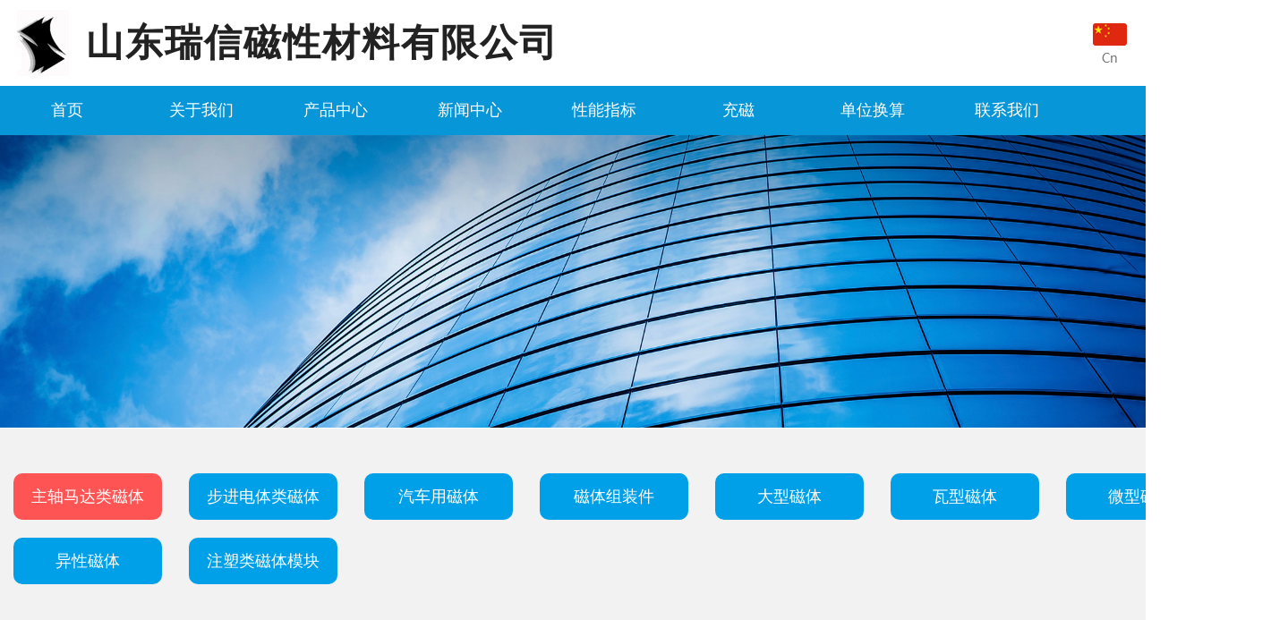

--- FILE ---
content_type: text/html
request_url: http://www.ruixinmagnet.com/products_View.asp?id=1083
body_size: 3223
content:
<!DOCTYPE html>
<html lang="zh-en">


<head>

<meta http-equiv="Content-Type" content="text/html; charset=utf-8">
  <meta http-equiv="x-ua-compatible" content="IE=edge" />
 
<title>注塑类磁体模块  ---- 山东瑞信磁性材料有限公司</title>
 
<link rel="stylesheet" type="text/css" href="/css/indexcss.css">

</head>

<body>
    <div class="wrapper">

       <!-- nav+banner   -->
        <div class="content-full">
      

<div class="header content-center clear-fix">
            <div class="header-bg fl-left">
                 
        <div class="logo">
            <a href="/">
             <img src="images/logo.jpg" alt=""/>
            </a> 
         </div>
         
     <div class="name">
         <div class="name01">
                  山东瑞信磁性材料有限公司
       </div>
       <!--  <div class="name02">          
         Shandong Ruixin Magnetic Materials Co., Ltd


         </div>-->
     </div>       
             
     
       
        <div class="language"> <a href="/"><img src="images/cn.jpg" width="60" height="96" /></a>
          <a href="/English"><img src="images/en.jpg" width="60" height="96" /></a>
          <a href="/korean/"><img src="images/kr.jpg" width="60" height="96" /></a>
          </div>
         
         
      
          
          
          
  </div>
             </div>
            
            
    <div class="nav-bg  ">
            
            <div class="nav   nav-margin">
                <div class="ul center">
                    <ul>
                        <li>
                          <a href="/">首页</a>      </li>
                        <li>
                            <a href="javascript:void(0);">关于我们</a>
                            <ol>
                                <li><a href="A_about_01.asp">企业简介</a></li>
                                <li><a href="A_about_02.asp">企业文化</a></li>
                                <li><a href="A_about_03.asp">荣誉资质</a></li>
                                <li><a href="A_about_04.asp">企业风采</a></li>
                              
                                       

                          </ol>
                        </li>
                        
                         <li>
                            <a href="javascript:void(0);">产品中心</a>
                            <ol>
                    <li><a href="Products_01.asp"> 主轴马达类磁体</a> </li>
                    <li><a href="Products_02.asp">  步进电体类磁体</a> </li>
                    <li><a href="Products_03.asp">  汽车用磁体</a> </li>
                    <li><a href="Products_04.asp">  磁体组装件</a> </li>
                    <li><a href="Products_05.asp">  大型磁体</a> </li>
                    <li><a href="Products_06.asp"> 瓦型磁体</a> </li>
                    <li><a href="Products_07.asp">  微型磁体</a> </li>
                    <li><a href="Products_08.asp"> 异性磁体</a> </li>
                    <li><a href="Products_09.asp">注塑类磁体模块</a> </li>
                  
                            </ol>
                      </li>    
                          
                  <li>
                            <a href="javascript:void(0);">新闻中心</a>
                            <ol>
                                    <li><a href="News_01.asp">公司新闻</a> </li>
              </ol>
                          </li>
                         
                            <li>
                            <a href="/pdf/cn-xnzb.pdf" target="_blank">性能指标</a> 
                       </li>
                         
                         
                        
                       
                       
                  <li>   <a href="Chongci.asp">充磁</a>    </li>
                       
                       <li>
                            <a href="Dwhs.asp">单位换算</a>
                     </li>
                      
                       
            
 
                        <li>
                            <a href="Contact.asp">联系我们</a>
                       </li>
                    </ul>
              </div>
            </div>
        </div>      
        </div>
        </div>
		
<!-- banner-->     
    <table width="100%" border="0" align="center" cellpadding="0" cellspacing="0" >
        <tr>
          <td valign="top" class="page_banner">
            <img src="images/banner-cp.jpg" border="0"  />
          </td>
        </tr>
    </table>
<!-- banner end -->

 <!-- nav -->

  <!-- nav -->
        <div class="page-ny-daohang" >
             <div class="page-content-1280">
                     
                     <div class="nav ">           
                        <ul >
                            
                            
                    <li class="active"><a href="Products_01.asp"> 主轴马达类磁体</a> </li>
                    <li ><a href="Products_02.asp">  步进电体类磁体</a> </li>
                    <li><a href="Products_03.asp">  汽车用磁体</a> </li>
                    <li><a href="Products_04.asp">  磁体组装件</a> </li>
                    <li><a href="Products_05.asp">  大型磁体</a> </li>
                    <li><a href="Products_06.asp"> 瓦型磁体</a> </li>
                    <li><a href="Products_07.asp">  微型磁体</a> </li>
                    <li><a href="Products_08.asp"> 异性磁体</a> </li>
                    <li><a href="Products_09.asp">注塑类磁体模块</a> </li>
                        </ul>
                     </div>
              
          </div>
           </div>
           </div>
 
 
 <div class=" content-full ">
  <div class="page-content-center">
  <div class="page-dqwz">
    <div class="left">当前位置  : <span style="color: #ff5454; font-weight: bold;">注塑类磁体模块</span></div>
    <div class="right" ><a href="#" onclick="javascript:window.history.back();">返回</a></div>

  </div>
</div> 

 <div class="content-full ">
 
  <div class="page-content-center">
    
        <div class="content-full konghang50 ">    </div>
 
    <div class="pic-center">
        <!-- 正文开始-->
    
        <div style="text-align:center;">
	<img src="/imgprod/image/20230228150378187818.jpg" alt="" /> 
</div>
      <!-- 正文结束-->
      </div>
      
        
      



        </div>
 <div class="content-full konghang50 ">
    </div>
    <div class="dibufenye">
       
     </div>
    
  </div>

</div>


 
 <!-- content end--> 

   <div class="content-full konghang50 ">
    </div>




 
<div class="bottom-bg ">
  <div class="bottom-1200">
    <div class="list">
      <div class="left">
        <ul>
          <li>
            <p>关于我们</p>
           
                <a href="A_about_01.asp">企业简介</a>
                <a href="A_about_02.asp">企业文化</a>
                <a href="A_about_03.asp">荣誉资质</a>
                <a href="A_about_04.asp">企业风采</a>
                                            
          </li>

        <li> 
            <p>产品中心</p>
                <a href="Products_01.asp"> 主轴马达类磁体</a> 
                <a href="Products_02.asp">  步进电体类磁体</a> 
                <a href="Products_03.asp">  汽车用磁体</a>  
                <a href="Products_04.asp">  磁体组装件</a>  
                <a href="Products_05.asp">  大型磁体</a>  
                <a href="Products_06.asp"> 瓦型磁体</a>  
                <a href="Products_07.asp">  微型磁体</a>  
                <a href="Products_08.asp"> 异性磁体</a>  
                <a href="Products_09.asp">注塑类磁体模块</a>  
        </li>
          

             <li> 
                <p>新闻中心</p>
               <a href="News_01.asp1.asp">公司新闻</a>                                   
            </li>
            
            
             <li> 
                <p>性能指标</p>
               <a href="/pdf/cn-xnzb.pdf" target="_blank">性能指标</a> 
               <a href="Chongci.asp">充磁</a>
               <a href="Dwhs.asp">单位换算</a> 
                                                
            </li><br />

            
            <li> 
                <p>联系方式</p>
               <a href="Contact.asp">联系我们</a>
                                                
            </li>
           
          

        
       </ul>
      </div>

      <div class="right">

        <div class="lxfs">
          <p><span>山东瑞信磁性材料有限公司</span>
            
          </p>
          <p>
	地址：山东省淄博市临淄区齐鲁化学工业园
</p>
<p>
	电话：0533-7489278
</p>
<p>
	手机：13053358853
</p>
<p>
	邮箱：ruixinyongci@163.com
</p>
<p>
	网址：www.ruixinmagnet.com
</p>
          
        </div>

      <!-- <div class="logo"> <img  src="images/ewm.jpg" ><br />
                                   扫码关注微信公众号
        </div>-->

        
      </div>
     
      
    </div>

     
    
  </div>

  
  
</div>

  <div class="banquan-link">
        <p>版权所有：山东瑞信磁性材料有限公司<a href="http://www.zbsyxh.org.cn/"></a> Copyright © 2023  www.ruixinmagnet.com  All Rights Reserved.  &nbsp;&nbsp;
        网站备案编号：<a href="https://beian.miit.gov.cn" target="_blank" rel="nofollow">鲁ICP备2023020871号-1</a> &nbsp;&nbsp; 技术支持：<a href="http://www.yitaixinxi.com">亿泰信息</a>         </p>
    </div>

















<div id="topcontrol" style="position: fixed; bottom: 120px; right: 100px; cursor: pointer; display:none;" >
		<img src="images/top.png" width="40" height="40" />
	</div>



 
<!--gotop-->
 <script src="js/jquery.min.js"></script>
<script src="js/gotop.js"></script>
<script>
$(function(){	
	scrolltotop.offset(100,120);
	scrolltotop.init(); 
});	
</script>
<!--gotop-->
</body>
</html>


--- FILE ---
content_type: text/css
request_url: http://www.ruixinmagnet.com/css/indexcss.css
body_size: 12855
content:
*{    margin: 0;    padding: 0;}
html{ font-size: 62.5%;  }
body{    font-family: "Microsoft YaHei","微软雅黑","SimSun", Helvetica, Arial, sans-serif;    font-size: 17px;    color: #444;}
ul,ol,li{    list-style: none;}
a{    color: #221815;    text-decoration: none;}
i{    font-style: inherit;}
img{    border: 0;}
/*div{
    box-sizing: border-box;
}*/
.wrapper{    position: relative;}
.content-full{    width: 100%;    min-width: 1400px;}
@media only screen and (max-width:30em)/*  屏幕宽度小于30em即480px时 */
{
    .content-full{    width: 100%; max-width: 414px;  }


    
}






.konghang50 { float:left;   width: 1400px;    margin: 0 auto;  height: 50px;}

.content-center{    position: relative;    width: 1400px;    margin: 0 auto; }
.fl-left{    float: left;}
.fl-right{    float: right;}
.clear-fix:after{
    clear: both;
    content: '';
    height: 0;
    display: block;
    visibility: hidden;
    overflow: hidden;
}
.header-bg { width:1400px;height: 96px;  }
.header-bg .logo{ float:left; display:block;   }
.header-bg .name{ float: left; color:#222;
width: 530px;
display: block;
height: 96px;
line-height: 96px;
padding-left: 0px;}

.header-bg .name .name01{ 
        
		font-size: 42px;
		font-weight: bold;
		letter-spacing: 2px;
  	}
	
.header-bg .name .name02{  
       letter-spacing: 1px;
		height: 20px;
		line-height: 20px;
		font-size: 16px;	
 	}	
	
	
	

.header-bg .telsearch{ float:right;     width:350px;   height: 116px; }
.header-bg .telsearch .tel { line-height:36px; padding:5px; font-weight:normal;}
.header-bg .telsearch .tel strong{ color:#2d928e; font-size:22px;}
.header-bg .telsearch .tel span{ color:#555; font-size:22px;}
.header-bg .telsearch .search { float:left;}
.header-bg .telsearch .search .input-c{	outline-style: none ;    border: 1px solid #ccc;     border-radius: 15px;    padding: 5px 7px;    width: 210px;    font-size: 14px;	color:#999;    } 
.header-bg .telsearch .search .input-c input{ border:0;   } 

.header-bg .language { float:right;       height: 96px; }
.header-bg .language img{}
 


 



.nav-margin{ margin: 0 auto; display: flex; }
.nav-bg { width:100%; margin:0 auto; background-color:#0796d8;}
.nav { width:1400px; margin:0 auto;  }
.nav .ul ul>li{
    float: left;
    font-size: 18px;
	width:150px;
}
.nav .ul ul>li:hover{
    background-color: #056e9f;
    transition: .3s;
    -webkit-transition: .3s;
    -moz-transition: .3s;
    -ms-transition: .3s;
}
.nav .ul ul>li:hover >a{
    color: #ffffff;
}
.nav .ul ul>li:hover >ol{
    display: block; min-width:150px;   text-align:center;
}
.nav .ul ul>li>a{
    display: inherit;
    height: 55px;
    line-height: 55px;
    box-sizing: border-box;
    padding: 0;
    color: #fff;
    font-size: 18px;
	text-align:center;
    font-weight: normal;
}
.nav .ul ul>li>ol{
    display: none;
    position: absolute;
    z-index: 10000;
    background-color: rgba(86,113,130,.99);
	
    padding-bottom: 8px;
}
.nav ul>li>ol>li{
    color: #c3c3c3;
}
.nav ul>li>ol>li>a{
    display: inherit;
    padding: 0 24px;
    box-sizing: border-box;
    line-height: 45px;
    color: #ffffff;
    font-size: 16px;
    font-weight: lighter;
}
.nav ul>li>ol>li>a:hover{
    background-color: rgba(224,68,77,.7);
	
	
    color: #ffffff;
    transition: .3s;
    -webkit-transition: .3s;
    -moz-transition: .3s;
    -ms-transition: .3s;
}
/*.header .language{
    padding: 44px 0 0;
}
.header .language a{
    padding: 8px 6px;
    background-color: #e5e5e5;
    border-radius: 3px;
}
.header .language a:hover{
    background-color: #ff9012;
    color: #ffffff;
    transition: .3s;
    -webkit-transition: .3s;
    -moz-transition: .3s;
    -ms-transition: .3s;
}
.header .language a.active{
    background-color: #ff9012; text-align: center;
    color: #ffffff;
}
.header .language a:first-child{
    margin-left: 8px;
    margin-right: 8px;
}
*/

.ind_ad { margin:20px auto; width:100%; display: inline-block;}





/*banner*/
.banner{
    position: relative;
    min-width: 1200px;
    margin: 0 auto;
    width: 100%;
    height: 100%;
    overflow: hidden;
}
.banner img{
    width: 100%;
    height: 100%;
}
.banner .content-box{
    width: 100%;
    height: 100%;
    position: relative;
    overflow: hidden;
}
.banner .content-box li{
    position: absolute;
}
.content-box li.oin,.rongyu-show li.j{
    z-index: 4;
}
.banner .btn, .rongyu-show .btn{
    position: absolute;
    top: 45%;
    width: 40px;
    height: 70px;
    z-index: 10;
    cursor: pointer;
    background: url("../image/prov.png") no-repeat center;
    background-size: 40px 70px;
    display: none;
}
.banner:hover .btn,.rongyu-show:hover .btn{
    display: block;
}
.banner .prov{
    left: 10px;
}
.banner .next{
    right: 10px;
    transform: rotate(180deg);
}
.banner .button{
    position: absolute;
    width: 168px;
    bottom: 10px;
    left: 50%;
    margin-left: -80px;
    z-index: 6;
}
.banner .button span{
    width: 15px;
    height: 15px;
    border-radius: 50%;
    border: 1px solid #676767;
    background-color: #dadada;
    float: left;
    margin: 5px;
    cursor: pointer;
}
.banner .button:after{
    clear: both;
    content: '';
    height: 0;
    display: block;
    overflow: hidden;
    visibility: hidden;
}
.banner .button .on{
    background-color: #a2a2a2;
}

.new-nav{
    margin-top: 68px;
}
.new-nav .new-nav-title{
    width: 270px;
    height: 55px;
    margin-left: -40px;
    background: url("../image/new01.jpg") center no-repeat;
}




.about{background-color: #f2f2f2;padding: 56px 0;}
.about .text{width: 1400px;margin: auto;}
.about .text b{font-size: 48px; color:#222; font-weight:bold;}
.about .text b span{color: #f32b2b; }
.about .text p{font-size: 30px;font-weight: 100;margin-top: 45px;color:#222; }
.about-nr{padding: 55px 0;width: 1400px;margin: auto;background-color: white;display: flex;}
.about-nr .right{padding-left: 48px;}
.about-nr .right>b{font-size: 34px;color: #ff5454;}
.about-nr .right>p{font-size: 18px;line-height: 30px;color: #666666;margin: 30px 0; text-indent:2em; text-align:justify;}

.ind-lx{background-color: #f2f2f2;padding:0 0; background-image:url(../images/ind-lx-bg.jpg); background-size:100% 285px;   background-position:center;   background-repeat: no-repeat; height:285px;}
.ind-lx .nr{width: 1400px;margin: 0 auto;}
.ind-lx .nr .left { float:left; color:#FFF; padding-top: 45px; padding-left:20px;}
.ind-lx .nr .left h2 { font-size:60px; font-weight:bold;     text-shadow:1px 1px 1px #535353;}
.ind-lx .nr .left h3 { font-size:36px;text-shadow:1px 1px 1px #535353; line-height: 63px;}
.ind-lx .nr .left span {font-size:36px;text-shadow:1px 1px 1px #535353;}
.ind-lx .nr .right { float:right; padding-top: 45px;padding-right: 25px;}


.ind-yyly { width: 100%; min-height: 823px; background-image: url(/images/ind-bg-yyly.jpg); background-size:100% 823px;   background-position:top;   background-repeat: no-repeat;}
.ind-yyly .nr { width:1400px; margin:0 auto; text-align:center;}
.ind-yyly .nr h2 {color: #555;font-size: 55px;line-height: 80px;font-weight: bold; padding-top:35px;}
.ind-yyly .nr h4 {color: #333;font-size: 18px;line-height: 45px; font-weight:normal;}

	.yingyong-ul { text-align: center;  width: 1400px; padding: 60px 0; float: left; }
	.yingyong-ul li{ float: left; display: block; padding: 0 23px;  }
	.yingyong-ul li img{ max-width: 100%; border-radius: 10px;}
	.yingyong-ul li p{ padding: 12px 0; }
	
    
	
	#div2{height: auto;        overflow: hidden;  border-radius: 10px;  }
    #div2 img{      cursor: pointer;    border: #ccc solid 1px;    transition: all 0.5s;    border-radius: 10px;}
    #div2 img:hover{      transform: scale(1.05);     border: #ccc solid 1px;                                       border-radius: 10px; }
	
.hzhb { width: 100%; height:220px; text-align:center;}
.hzhb .nr { width:1400px; margin:0 auto; padding-top:60px;}
.hzhb .nr img { float:left; display:block; padding:10px 15px;}



.ind_cplist {  width: 100%; min-height: 1140px; background-image: url(/images/ind_bg_cp.jpg); background-size:100% 1140px;  background-position:top;   background-repeat: no-repeat;}
.ind_cplist .lm_name {  text-align: center;  padding-top: 55px; margin-bottom: 30px; }
.ind_cplist .lm_name p {color: #555; font-size: 55px; line-height: 80px; font-weight: bold;}
.ind_cplist .lm_name span {color: #7f7f7f; font-size: 30px; line-height: 45px;text-transform:uppercase;font-weight:normal;} 
.ind_cplist .lm_txt p{color: #555; text-align: center; margin: 50px 0; line-height: 40px; width: 1200px; margin: 0 auto; font-size: 18px; margin-bottom: 25px;}
.ind_cplist .width_1280 { width: 1360px; margin: 0 auto;padding: 15px 0; }
.ind_cplist .ind_more { margin: 35px auto;  }
.ind_cplist .ind_more a {  margin: 0 auto;   display: block; width: 200px; line-height: 45px; height: 45px; 
                   border-radius: 5px; background: #368bd5;  text-align: center;display: block; color: #fff; font-size: 20px; }
.ind_cplist .ind_more a:hover {  background-color: #f32b2b;    color: #ffffff;border-radius: 5px;
    transition: .3s;
    -webkit-transition: .3s;
    -moz-transition: .3s;
    -ms-transition: .3s;}
	


.project-box{
    padding-left:0px;
    margin-top: 20px;
    margin-left: 0;
   
}
.project-box ul li{
    position: relative;
    float: left;
    margin: 1%;
    width: 23%;
}
.project-box ul li:hover .zhezhao{
    display: block;
}
.zhezhao{
    position: absolute;
    top: 0;
    left: 0;
    z-index: 10;
    display: none;
    width: 100%;
    height: 100%;
    background-color: rgba(54,139,213,.4);
}
.project-box ul li a .project-show{
    position: relative;
    width: 100%;
    height: auto;
    border: 1px solid #dedede;
    font-size: 0;
    margin-bottom: 15px;
    -webkit-transition: .3s ease;
    -moz-transition: .3s ease;
    -ms-transition: .3s ease;
    -o-transition: .3s ease;
    transition: .3s ease;
}
.project-box ul li a .project-show img{
    width: 100%;
}
.project-box ul li a p{
    text-align: center;
    line-height: 30px;
    font-size: 17px;
	color:#333;
}



.project-change .project-list   { }
.project-change .project-list ul li{
    float: left;
    margin: 1%;
	line-height: 50px;
	height:50px;
    width: 18%;
}

.project-change .project-list ul li a{
     
    display: block;
    line-height: 50px;
	height:50px;
    border-radius: 10px;
    border: 1px solid #368bd5;
    text-align: center;
	font-size:18px;
	background-color:#00a0e9;
    color: #fff;
    -webkit-transition: .3s ease;
    -moz-transition: .3s ease;
    -ms-transition: .3s ease;
    -o-transition: .3s ease;
    transition: .3s ease;
}
.project-change .project-list ul li a img { max-width: 100%; }
.project-change .project-list ul li a:hover{
    background-color: #ff5454;;
    color: #fff;
	border:#368bd5 0px solid;
}

.clear-fix:after{
    clear: both;
    content: '';
    height: 0;
    display: block;
    visibility: hidden;
    overflow: hidden;
}

    #div1{height: auto;      border: #ccc solid 1px;    overflow: hidden;  border-radius: 0px; background:#FFF; }
    #div1 img{      cursor: pointer;      transition: all 0.5s;    border-radius: 0px;}
    #div1 img:hover{      transform: scale(1.07);   border-radius: 0px; }
	
	
	
 
	
	

.about-nav-title{
    width: 100%;
    height: 55px;
    margin-left: 0px;
    color: #54585a;
    background: url("../images/ind_lanm_bk.png") center no-repeat;
}





.zuzhi-nav-title{
    width: 373px;
    height: 63px;
    margin-left: -40px;
    background: url("../image/zuzhi.png") center no-repeat;
}
.project-nav-title{
    width: 425px;
    height: 65px;
    margin-left: -40px;
    background: url("../image/product.png") center no-repeat;
}
.new-nav-title h3{
    color: #292929;
    margin-left: 40px;
    font-size: 30px;
    font-weight: 500;
    line-height: 66px;
}




.about-nav-title h3{
    color: #54585a;
    margin-left: 0px;
    font-size: 45px;
    font-weight: 500;
    line-height: 68px;
    text-align: center;
}

.about-nav-title-txt {     margin-top:45px; height:315px;   background-color:#fff;}
.about-nav-title-txt .lin01{}
.about-nav-title-txt .lin02{}


.about-nav-title-txt .lin01 { height: 76px; line-height: 76px;   }
.about-nav-title-txt .lin01 span { width: 150px; float: left; text-align: center;  color: #54585a; font-size: 24px; display: block; }
.about-nav-title-txt .lin01 p{ width: 200px; float: right;  text-align: right; padding-right: 10px; display: block;}
.about-nav-title-txt .lin01 i { padding-top: 8px;padding-left: 20px;  float: left;}























.zuzhi-nav-title h3{
    color: #292929;
    margin-left: 40px;
    font-size: 30px;
    font-weight: 500;
    line-height: 63px;
}
.project-nav-title h3{
    color: #292929;
    margin-left: 40px;
    font-size: 30px;
    font-weight: 500;
    line-height: 65px;
}
.new-nav-list{
    padding-top: 28px;
    margin-right: -10px;
}
.new-nav-list ul li{
    float: left;
    color: #292929;
    font-size: 16px;
    font-weight: 600;

    cursor: pointer;
    box-sizing: border-box;
}
.new-nav-list ul li a{
    padding: 10px 30px;
}
/*.new-nav-list ul li.active{*/
/*    background-color: #cbcbcb;*/
/*    color: #ffffff;*/
/*}*/
.new-nav-list ul li a:hover{
    background-color: #cbcbcb;
    color: #ffffff;
    transition: .3s;
    -webkit-transition: .3s;
    -moz-transition: .3s;
    -ms-transition: .3s;
}
.new-content .tab_con{
    display: block;

}
.new-content .tab_bg{
    margin: 44px 0 50px;
    padding: 25px 33px 30px;
    background-color: #f4f4f4;
}
.new-content .tab_con .tab_con_img{
    margin-right: 55px;
}


.about-bg{
    padding: 66px 0;
    background: url("../images/ind_jj_bk.jpg") center no-repeat;
    background-size: 100% 100%;
    overflow: hidden;
}
.about-content-txt{
    margin-top: 95px;
    margin-right: 60px;
    width: 526px;
    float: left;
}
.about-content-more{
    margin-top: 20px;
     
    width: 100%;
    text-align: center;
}
.about-content-more a{ height: 45px; line-height: 45px; width: 200px;  color: #ffffff; background-color: #ff9012; display: block;border:1px solid #fff; 
    text-align: center; margin: 0 auto; font-size: 18px; border-radius: 5px;
}
.about-content-more a:hover{  color: #ff9012;   border:1px solid #ff9012; background-color: rgba(255,255,255,.1); font-size: 18px; transition: .3s;
    -webkit-transition: .3s;border-radius: 5px;
    -moz-transition: .3s;
    -ms-transition: .3s;}



.about-content-txt p{
    line-height: 28px;
    margin-bottom: 25px;
    text-indent: 2em;
     text-align: justify;
}
.about-video{
    padding-top: 68px;
}
.about-video2{
    padding-top: 68px; float: left; display: block;
} 


 


	
	
	
	
	
	
 
.prolist-title-260 { padding: 30px 0;}
}
 
.prolist-content-txt p{
    line-height: 28px;
    margin-bottom: 25px;
    text-indent: 2em;
     text-align: justify;
}
 
.prolist-nav-title{
    width: 100%;
    height: 68px;
    margin-left: 0px;
    color: #54585a;
    background: url("../images/ind_lanm_bk.png") center no-repeat;
}


.prolist-nav-title h3{
    color: #54585a;
    margin-left: 0px;
    font-size: 45px;
    font-weight: 500;
    line-height: 68px;
    text-align: center;
}

.prolist-nav-title-txt {
    color: #54585a;
    margin-left: 0px;
    font-size: 18px;
     line-height: 36px;
    text-align: center;
    padding-top: 20px;
}
.project-list-bg { background: url("../images/ind_cp_bk.jpg") center top no-repeat;  min-height: 1200px; min-width: 1200px;  background-size:100% 100% ; overflow:hidden;}
.project-list-bg > .pro_class{ }
.project-list-bg > .pro_class ul{ padding-top: 50px; width: 1200px; margin: 0 auto; }
.project-list-bg > .pro_class ul li{ width: 18%; float: left;    margin: 10px 15px 10px 0px;    line-height: 40px;    height: 40px;}
.project-list-bg > .pro_class ul li p{ padding: 10px 0; }
.project-list-bg > .pro_class ul li a{ color: #368bd5;  text-align: center;    font-size:18px;    background-color:#fff;  display: block;   }
.project-list-bg > .pro_class ul li a:hover{ color: #fff;   background-color:#ff9012;  display: block; transition: .3s;    -webkit-transition: .3s;
    -moz-transition: .3s;
    -ms-transition: .3s;  }

.project-list-bg > .pro-list { height: 757px;background-color: rgba(255,255,255,.9); width: 1200px; margin-top: 50px; padding-top: 30px;}
.project-list-bg > .pro-list ul{ margin-top: 50px;   }
.project-list-bg > .pro-list ul li{float: left; display: block; padding: 0 5px; width: 24%; }
.project-list-bg > .pro-list ul li  p{ padding: 10px 0; }
.project-list-bg > .pro-list ul li  img{ width: 262px; height: 262px;}
.project-list-bg > .pro-list ul li a{ color: #54585a;  text-align: center;    font-size:18px;    display: block;   }
.project-list-bg > .pro-list ul li a:hover{ color: #ff9012;  transition: .3s;    -webkit-transition: .3s;    -moz-transition: .3s;    -ms-transition: .3s;  }
.project-list-bg > .pro-list ul li :hover .zhezhao{    display: block; transition: .3s;    -webkit-transition: .3s;    -moz-transition: .3s;    -ms-transition: .3s;}
.zhezhao{
    position: absolute;
    z-index: 10;
    display: none;
    width: 262px;
    height: 262px;
    background-color: rgba(0,0,0,.2);
}
 
.pro-list-show {
    position: relative;
    width: 262px; height: 262px;     
    font-size: 0;
    margin-bottom: 0px;

}

.pro-list-more a{ height: 45px; line-height: 45px; width: 200px;  color: #ffffff; display: block;border:1px solid #fff; 
    text-align: center;   font-size: 18px; border-radius: 5px; margin: 50px  auto;
}
.pro-list-more a:hover{  color: #fff;    background-color: #ff9012; font-size: 18px; transition: .3s;border:1px solid #ff9012;
    -webkit-transition: .3s;border-radius: 5px;
    -moz-transition: .3s;
    -ms-transition: .3s;}

.page_banner {width: 100%;min-width: 1260px; max-height:400px; margin-top: 0px;}
.page_banner  img{    width: 100%; min-width: 1260px; }









.news-bg{    padding: 55px 0;}
.news-content {width: 1200px; height: 450px;}

/*-----ind  news-------*/

.swiper-container {        }
.focalize-walls{    padding:  0;}

.focalize-swiper{    width: 576px;    height:416px;     float: left;  margin-left: 0px;
}      }
.focalize-swiper img{width: 576px; height:416px;}
.focalize-swiper .swiper-pagination{
    text-align: right;
    padding-right:10px;
}
.focalize-swiper .swiper-pagination .swiper-pagination-bullet{
    width:24px;
    text-align: center;
    height:24px;
    line-height:24px;
    opacity: 1;
    background:#fff;
    color:#494949;
    font-size:14px;
    border-radius: 5;
}
.focalize-swiper .swiper-pagination .swiper-pagination-bullet-active{
    color:#fff;
    background:#ff7800;
}
.focalize-swiper .swiper-slide .text{
    width:100%;
    position: absolute;
    left:0;
    bottom:4px;
    z-index:999;
    background:rgba(21,144,194,0.7);
}
.focalize-swiper .swiper-slide .text p{
    color:#fff;
    line-height:50px;
    padding-left:25px;
    max-width:70%;
    font-size:20px;
     white-space:nowrap;
    overflow:hidden;
    text-overflow:ellipsis;
}
.focalize-swiper .swiper-slide   img{ width:584px; height:411px;
}




.focalize-newstop{    width:624px;    background:#f2f2f2; float: left; margin-left: 0px;
}
border-top-right-radius:10px;
border-bottom-right-radius:10px;
 
    /*border-top:1px solid #cfcfcf;
     border-bottom:1px solid #cfcfcf;*/
}
.focalize-newstop ul li {border-bottom:1px  dashed #cfcfcf;max-width:80%;}
.focalize-newstop ul li h3{
    font-weight: normal;
    font-size:22px;
    color:#54585a;
    line-height:40px;
    max-width:85%;
     white-space:nowrap;
    overflow:hidden;
    text-overflow:ellipsis;
}
.focalize-newstop ul li p{
    font-size:14px;
    color:#9c9c9c;
    line-height:24px;
    display: -webkit-box;
    -webkit-box-orient: vertical;
    -webkit-line-clamp:2;
    overflow: hidden;
     
}
.focalize-newstop ul li{
    height:117px;
    position: relative;
    padding:20px 0 0 20px;
    max-width:95%;
    border-bottom: 1px dotted #ccc;
}
.focalize-newstop ul li span{
    display: inline-block;
    font-size:14px;
    color:#979797;
    position: absolute;
    /*right:20px;*/
    line-height:40px;
     
    bottom:-1px;
    
    z-index: 9;
}
.focalize-newstop ul li .more1{
    display: inline-block;
    font-size:14px;
    color:#979797;
    position: absolute;
    right:20px;
    line-height:40px;
    top:100px;
    z-index: 9;
    
}



.focalize-newstop ul li:hover p{    color:#ff9012;}
.focalize-newstop ul li:hover span{    color:#ff9012;}
.focalize-newstop ul li .more1 a:hover p{    color:#ff9012;}

/*-----ind  news  left + right-------*/

.news_list_fl_top { width: 1200px; height: 30px; padding-top: 30px; margin: 0 auto;  }
.news-list-double-bg { width: 1200px; margin: 20px auto;  min-height: 550px; }

.news-list-double-bg  > .news-left { width: 580px; height: 416px;  border: 1px solid #d5d5d5; float: left; }
.news-list-double-bg  > .news-right { width: 580px; height: 416px;  border: 1px solid #d5d5d5; float: right; }
 
.news-left-classname { height: 76px; line-height: 76px; border-bottom:1px solid #d5d5d5;  }
.news-left-classname span { width: 145px; float: left; text-align: center;  color: #54585a; font-size: 24px; display: block; }
.news-left-classname p{ width: 200px; float: right;  text-align: right; padding-right: 10px; display: block;}
.news-left-classname i { padding-top: 8px;padding-left: 20px;  float: left;}

.news-list-double-bg  > .news-right > .news-classname { height: 76px; line-height: 76px; border-bottom:1px solid #d5d5d5;  }
.news-list-double-bg  > .news-right > .news-classname span { width: 150px; float: left; text-align: center;  color: #54585a; font-size: 24px; display: block; }
.news-list-double-bg  > .news-right > .news-classname p{ width: 200px; float: right;  text-align: right; padding-right: 10px; display: block;}
.news-list-double-bg  > .news-right > .news-classname i { padding-top: 8px;padding-left: 20px;  float: left;}

.ind-news-list{padding:20px 15px;}
.ind-news-list ul li{
    width: 530px;
    padding-left: 10px;
    line-height: 40px;
    font-size: 16px;
    box-sizing: border-box;
    border-bottom: 1px dashed #a2a2a2;
}
.ind-news-list ul li i{
    width: 6px;
    height: 6px;
    display: inline-block;
    margin-right: 25px;
    vertical-align: middle;
    background: url("../images/icon_dian.jpg") center no-repeat;
}
.ind-news-list ul li a{
    -webkit-transition: .3s ease;
    -moz-transition: .3s ease;
    -ms-transition: .3s ease;
    -o-transition: .3s ease;
    transition: .3s ease;
}
.ind-news-list ul li:hover a{
    color: #ff9012;
}

/*-----ind  news  left + right end-------*/

/*-----ind  news end-------*/

/*-----ind  news  three  -------*/
.news-list-three-bg { width: 1200px; margin: 20px auto;  min-height:440px; }
.news-list-three-bg  > .news-left { width: 32.5%; height: 416px;  border: 1px solid #d5d5d5; float: left; background-color:#fff; }
.news-list-three-bg  > .news-middle { width: 32.5%; height: 416px;  border: 1px solid #d5d5d5; float: left; background-color:#fff; margin: 0 1%;}
.news-list-three-bg  > .news-right { width: 32.5%; height: 416px;  border: 1px solid #d5d5d5; float: right;background-color:#fff;  }
 
.ind-news-list3{padding:20px 15px;}
.ind-news-list3 ul li{
     padding-left: 10px;
    line-height: 42px;
    font-size: 16px;
    box-sizing: border-box;
    border-bottom: 1px dashed #a2a2a2;
}
.ind-news-list3 ul li i{
    width: 6px;
    height: 6px;
    display: inline-block;
    margin-right: 16px;
    vertical-align: middle;
    background: url("../images/icon_dian.jpg") center no-repeat;
}
.ind-news-list3 ul li a{
    -webkit-transition: .3s ease;
    -moz-transition: .3s ease;
    -ms-transition: .3s ease;
    -o-transition: .3s ease;
    transition: .3s ease;
}
.ind-news-list3 ul li:hover a{
    color: #ff9012;}


/*---文字跑马灯--*/
 #scrollBox {
	height:280px;
	width:340px;
	margin:20px auto;
	padding-left:25px;
	 
	overflow:hidden;
}
#scrollBox #con1,#con2 {
	width:340px;
	float:left;
	line-height:26px;
}
#scrollBox li {
	height:15px;
	line-height:15px;
	text-align:center;
	margin-bottom:15px
}


/*-----ind  news  three end-------*/

.ind-link-bg { height:175px; background-color:#fff;}

.ind-link-bg .line01 { height: 76px; line-height: 76px; border:1px solid #d5d5d5; margin-top:50px;  }
.ind-link-bg .line01 span { width: 145px; float: left; text-align: center;  color: #54585a; font-size: 24px; display: block; }
.ind-link-bg .line01 p{ width: 200px; float: right;  text-align: right; padding-right: 10px; display: block;}
.ind-link-bg .line01 i { padding-top: 8px;padding-left: 20px;  float: left;}

.ind-link-bg .line02 {  line-height: 36px; border-bottom:1px solid #d5d5d5; border-right:1px solid #d5d5d5; border-left:1px solid #d5d5d5; padding:10px; }
.ind-link-bg .line02 p{  }
.ind-link-bg .line02 a { padding:0 10px; }
.ind-link-bg .line02 a:hover { color:#09F; }

.ind-link-bg .line03 { height: 76px; line-height: 76px; border:1px solid #d5d5d5; margin-top:20px;  }
.ind-link-bg .line03 span { width: 145px; float: left; text-align: center;  color: #54585a; font-size: 24px; display: block; }
.ind-link-bg .line03 p{ width: 200px; float: right;  text-align: right; padding-right: 10px; display: block;}
.ind-link-bg .line03 i { padding-top: 8px;padding-left: 20px;  float: left;}

.ind-link-bg .line04 {  line-height: 55px;height:55px; border-bottom:1px solid #d5d5d5; border-right:1px solid #d5d5d5; border-left:1px solid #d5d5d5; padding:1.4%; }
.ind-link-bg .line04 .nice_item { width:31%; float:left; padding:0 1%; }
.ind-link-bg .line04 .nice_item .sel{   height: 45px;  border: 1px #d5d5d5 solid;border-radius: 5px; line-height:36px; font-size:18px; color:#333;background-color: #f2f2f2;}
.ind-link-bg .line04 .nice_item .op{  line-height:36px; font-size:16px; color:#333;}


 
/*--------Bottom------------*/
 

.bottom-bg { width:100%; background-color:  #16172e; color: #fff;   display: flex;}
.bottom-bg .bottom-1200 { width: 1400px; margin: 0 auto; padding: 30px 0  ;   }
.bottom-bg .bottom-1200 .list {}
.bottom-bg .bottom-1200 .list .left {  display: block ruby;  float: left;}
.bottom-bg .bottom-1200 .list .left ul { width: 100%; }
.bottom-bg .bottom-1200 .list .left ul li{ width: 190px; float: left;     }
.bottom-bg .bottom-1200 .list .left ul li p{   line-height: 28px;display: block;  font-size: 22px; padding-bottom: 20px;}
.bottom-bg .bottom-1200 .list .left ul li a{ line-height: 32px;display: block; color: #fff;  }
.bottom-bg .bottom-1200 .list .left ul li a:hover {   color: #ff9012;  display: block; transition: .3s;    -webkit-transition: .3s;    -moz-transition: .3s;
    -ms-transition: .3s; }


.bottom-bg .bottom-1200 .list .right {  float: right; }
.bottom-bg .bottom-1200 .list .right .lxfs{   float: left;  padding: 0 10px 0 10px; }

.bottom-bg .bottom-1200 .list .right .lxfs span{  padding: 0px 0 20px 0;  line-height: 28px;display: block;  font-size: 32px; }
.bottom-bg .bottom-1200 .list .right .lxfs p{  line-height: 28px;display: block; color: #fff;  }
.bottom-bg .bottom-1200 .list .right .lxfs p a{   color: #fff;  }
.bottom-bg .bottom-1200 .list .right .lxfs p a:hover {   color: #ff9012;    transition: .3s;    -webkit-transition: .3s;    -moz-transition: .3s;
    -ms-transition: .3s; }


.bottom-bg .bottom-1200 .list .right .logo  { display: -webkit-box; padding-top: 15px; padding-left: 10px;width:150px;}

 .banquan-link { width: 100%;     margin: 0 auto; background-color: #000;  display: block; float: left; padding: 10px 0;   text-align: center; }
 .banquan-link p {  color: #fff; line-height: 180%; font-size: 15px; }
 .banquan-link a {  color: #fff; line-height: 180%;  padding: 0 5px; }
/*-------Bottom_end-------------*/
 
.page-ny-daohang{  height:170px; width:100%; margin-top:-4px; padding:30px 0 30px 0; background-color:#f2f2f2;}
.page-content-1280{    width:1400px;    margin:0 auto;}
.classname-line { height:100px; }
.classname-line .classname { color:#333; font-size:36px; font-weight:bold; height:55px; line-height:55px; text-align:center; letter-spacing:2px;}
.classname-line .line{ background-color:#333;width:110px; height:5px; margin:5px auto;}
.page-ny-daohang .nav {display: flex;  justify-content: center;  align-items: center; margin:10px 0;}
.page-ny-daohang ul li{float: left;		width:166px;   		text-align: center;line-height:52px; margin:10px 15px;}
.page-ny-daohang ul li a{display: block;font-size:18px; font-weight:normal;		color:#fff;  border:0px solid #e57612; background-color:#00a0e9;	border-radius: 10px;	}
.page-ny-daohang ul li.active a{color:#fff;		background:#ff5454;	}
.page-ny-daohang ul li:hover a{color:#fff;background:#ff5454;    -webkit-transition: .3s ease;-moz-transition: .3s ease;-ms-transition: .3s ease;-o-transition: .3s ease;transition: .3s ease;	}

.page-content-1400 {  width:1400px; background-color:#FFF; min-height:400px;    margin:10px auto; display: flex;}
.nr1280{width:1400px;    margin:0 auto;}

@media only screen and (max-width:30em)/*  屏幕宽度小于30em即480px时 */
{

}







        

.page-content-center .cplist {display: flow-root; }
.page-content-center .cplist img{ float: left; padding: 0px;max-width: 100%; }
.page-content-center .cplist  ul { width: 100%; margin: 0 auto; }
.page-content-center .cplist  ul li { width: 23%;float: left;margin: 1%; }
.page-content-center .cplist  ul li p { text-align: center;  padding-top: 25px;}

.page-content-center .pic-center img { margin: 20px auto; vertical-align: center; display: block; }
.page-content-center .dibufenye { float: right;   }
.page-content-center .cplist  ul li:hover a{
    color:#ff5454;
     
    -webkit-transition: .3s ease;
    -moz-transition: .3s ease;
    -ms-transition: .3s ease;
    -o-transition: .3s ease;
    transition: .3s ease;
}

.page-dqwz { width: 1400px; border-bottom:1px solid #dddddd; height: 45px; line-height: 45px; margin: 0 auto; }
.page-dqwz .left {text-align: left; display: inline-block; float: left;}
.page-dqwz .right { display: inline-block; float: right; }
.page-dqwz .right a:hover{ color:#ff5454;}






.page-ny-daohang-zywyh{ background:#f1f1f1; height:55px; width:100%; margin-top:-4px;}
 
.page-ny-daohang-zywyh ul li{
    float: left;
    width:270px;   
    text-align: center;
}
.page-ny-daohang-zywyh ul li a{
    display: block;
    line-height:55px;
    font-size:18px;
    color:#404040;
}
.page-ny-daohang-zywyh ul li.active a{
    color:#fff;
    background:#00a0e9;
}
.page-ny-daohang-zywyh ul li:hover a{
    color:#fff;
    background:#00a0e9;
    -webkit-transition: .3s ease;
    -moz-transition: .3s ease;
    -ms-transition: .3s ease;
    -o-transition: .3s ease;
    transition: .3s ease;
}



.nav-zywyh{   height:40px; width:100%; margin:20px 0;}
 
.nav-zywyh ul li{
    float: right;
    width:120px;   
    text-align: center;
	margin: 0 2px;
	background-color:#d1e7e6;
	border-radius: 5px;
}
.nav-zywyh ul li a{
    display: block;
    line-height:40px;
    font-size:16px;
    color:#404040;
	border-radius: 5px;
}
.nav-zywyh ul li.active a{
    color:#fff;
    background:#2d928e;
}
.nav-zywyh ul li:hover a{
    color:#fff;
    background:#2d928e;
    -webkit-transition: .3s ease;
    -moz-transition: .3s ease;
    -ms-transition: .3s ease;
    -o-transition: .3s ease;
    transition: .3s ease;
}

 







.page-content-lx-txt{ padding: 10px ;  }
.page-content-lx-txt .txt  {    display: block;float: left;  margin-top: 70px;   margin-left: 90px;      }
.page-content-lx-txt .txt p { line-height: 36px; }
.page-content-lx-txt .txt b {    line-height: 48px; height: 48px;  font-size: 28px;font-weight: 500;   margin-bottom: 25px;}
.page-content-lx-txt .img01  {    float: right;  padding: 20px 80px 40px 20px }
.page-content-lx-txt .img01 img {   }
.page-content-lx-txt .map   {  width: 100%; padding: 10px 0;  }

.page-content-rc-txt{ padding: 10px ;  }
.page-content-rc-txt .txt  {    display: block;float: left;  margin-top: 150px;   margin-left: 90px;      }
.page-content-rc-txt .txt p { line-height: 40px; font-size: 22px; }
.page-content-rc-txt .img01  {    float: right;  padding: 20px 80px 40px 20px }
.page-content-rc-txt .img01 img {   }
.page-content-rc-txt .img02 img {  max-width: 100%; display: block; margin: 40px auto; }



.page-content-hyzx-rhsq{ padding: 10px ;  }
.page-content-hyzx-rhsq .t001{ padding: 10px ; font-size:36px; color:#353535; height:100px; line-height:100px; text-align:center; }
.page-content-hyzx-rhsq .t002{ padding: 10px ; font-size:24px; color:#353535; height:50px; line-height:50px; text-align:left; }
.page-content-hyzx-rhsq .t003{ padding: 0 10px 0 40px ; font-size:22px; color:#353535; height:43px; line-height:43px; text-align:left; }
.page-content-hyzx-rhsq .t003 a:hover { color:#00a0e9; }
.page-content-hyzx-rhsq .t004 { padding: 20px 10px 20px 10px ; font-size:18px; color:#353535;  line-height:30px; text-align:left; text-indent:2em;}

.page-content-hyzx-chaxun { width:500px; height:320px; background-color:#f2f2f2; border:1px solid #ccc;} 
.page-content-hyzx-chaxun .input01 { width:300px; height:36px; font-size:16px; padding-left:5px;line-height:36px; text-align:left; color:#999; border-radius: 5px; border:1px solid #d5d5d5; margin:20px 0 5px 0;}
.page-content-hyzx-chaxun .btn_button{	display: block;	width:100px;;	font-size:20px;	color:#fff;	background:#3bafda;	border: none;border-radius: 5px;	outline: none;	cursor: pointer;	height:40px;	margin:0 auto;}
.page-content-hyzx-chaxun  .txt001 { font-size:22px; line-height:36px;}
.page-content-hyzx-chaxun .error { font-size:20px; color:#F00; line-height:36px; padding-top:10px;}





.page-content-about-txt{ padding: 30px 10px;  }
.page-content-about-txt p{  line-height: 32px;text-indent: 2em;text-align: justify;}
.page-content-about-txt strong { font-size:36px; line-height:50px; padding: 20px 0; display:block;}
.page-content-about-txt-lishihui p{ line-height: 28px; text-align: justify;}
.page-content-about-txt-lishihui { padding: 30px 30px; }


 .page-content-about-txt-qywh{ padding: 10px ; width:100%;height: 450px; }
.page-content-about-txt-qywh .txt { width:550px; float:left; padding-left: 110px;padding-top: 50px;}
.page-content-about-txt-qywh .txt h3 { font-size:28px; color:#333; line-height:36px;}
.page-content-about-txt-qywh .txt p { color:#555; font-size:18px;line-height: 36px; padding: 10px 0;     text-align: left;}
.page-content-about-txt-qywh .picimg { float:left; display:block; padding-top:30px; padding-left:25px; }
 
 
 
.page-content-zbzx { width:1360px; margin:35px auto;   min-height: 750px;}
.page-content-zbzx .lanmumc a{   width:95%; font-size:36px; font-weight:normal; line-height:50px; color:#e57612; float: left;padding-left: 53px;}
.page-content-zbzx .pic-ul {display: inline-block;  justify-content: center;  align-items: center;  margin: 10px 0 10px 30px;}
.page-content-zbzx .pic-ul ul li { width:30%;    display:block; float:left;margin: 10px 20px;}
.page-content-zbzx .pic-ul ul li h3{ color:#333333; font-size:20px; line-height:36px; font-weight:normal; text-align:left; display: inline-block;}
.page-content-zbzx .pic-ul ul li p{color:#7f7f7f; font-size:16px; line-height:24px; font-weight:normal; text-align:left;}
.page-content-zbzx .pic-ul ul li img{ float:left; display:block; padding: 5px 0; max-width: 100%;}

 
.page-content-chongci { width:1400px; margin:35px auto;   min-height: 750px;}
 .page-content-chongci .pic-ul {display: inline-block;  justify-content: center;  align-items: center;  margin: 10px 0 10px 30px;}
.page-content-chongci .pic-ul ul li { width:300px; height:340px;    display:block; float:left;margin: 5px 20px;}
 .page-content-chongci .pic-ul ul li p{color:#333; font-size:18px; line-height:40px; font-weight:normal; text-align: center;}
.page-content-chongci .pic-ul ul li img{ float:left; display:block; padding: 5px 0; max-width: 100%; border-radius: 20px;}







.page-content-center {
    position: relative;
    width: 1360px;
    margin: 0 auto;
    
}
 


.page-content-qyfc { width:1260px; margin:35px auto;   min-height: 750px;}
.page-content-qyfc img{ float:left; display:block; padding: 15px  ; max-width: 100%;}


.page-content-about-txt .bigname{ color: #54585a; padding-top: 20px;      font-size: 36px;    font-weight: 500;    line-height: 68px;    }
.page-content-about-txt  img { text-align: center;display: block; margin: 5px auto; }
.page-dqwz { width: 1360px; border-bottom:0px solid #dddddd; height: 45px; line-height: 45px; padding-top:10px; margin: 0 auto; text-align: left; padding-left:10px;}
.page-dqwz .back a{ float:right; font-size:18px;line-height: 36px; width:88px; border-radius: 5px;color: #fff; text-align:center;background: #2d928e;}



/*-------cp_nav_left---------*/
.pro_left_nav {width:245px;  }
.page_LeftList1{ width:245px; font-size:16px; float: left;}
.page_LeftList1 .List{ width:100%;}
.page_LeftList1 .List ul{ }
.page_LeftList1 .List ul li{ width:245px; height:40px;  text-align: center;  line-height:40px; margin-bottom:10px; background-color:#EDEDED;     border-radius:5px;}
.page_LeftList1 .List ul li:hover{ background:#FFB73F;}
.page_LeftList1 .List ul li a{ color:#717171; width:100%; height:100%; display:block;}
.page_LeftList1 .List ul li a:hover{ color:#FFF;}
.page_LeftList1 .List ul li span{ float:right;}
.page_LeftList1 .AboutBZ{ padding-top:20px;}
.page_left_dhb { font-size:22px;height: 60px; line-height: 60px; color:#FFFFFF; font-weight:normal; text-align: center; margin-bottom: 10px;  background-color: #00A1E8; }
.page_LeftList1 > .lx { border-radius: 5px; border: 1px solid #c0c0c0; margin-top: 25px; }
.page_LeftList1 > .lx img {border-radius: 5px 5px 0 0;   ; max-width: 100%; overflow: hidden;}
.page_LeftList1 > .lx  span { color: #54585a; font-size: 18px; }
.page_LeftList1 > .lx  p { color: #7c7c7c; font-size: 14px; line-height: 20px; padding: 5px;}

.pro_list { float: right;  width: 998px; min-height: 760px;}
.pro_list > .wzmsh { width: 100%; display: block; padding-left: 16px; font-size: 20px; line-height: 30px; min-height:60px;}
.pro_list ul { margin-left: 10px; text-align: center; }
.pro_list > .ul-bg {width: 998px; margin: 0 auto; padding-top: 0px;}
.pro_list ul li{ width: 33%;   padding-bottom: 10px; float: left;  display: block;}
.pro_list ul li img{  max-width: 90%; width:297px; height:297px; }
.pro_list ul li p{  text-align: center;   height: 36px; line-height: 36px;    padding-top: 5px;}
.pro_list > .cp-xx01 { width: 100%; background-color: #f2f2f2; height: 366px; }

.pro_list > .cp-xx01  img { width: 300px; height: 300px; padding: 5px  30px 0px 30px; display: block; float: left; }
.pro_list > .cp-xx01   {  padding-top: 50px;   width: 95%;}
.pro_list > .cp-xx01 p {font-size: 18px; line-height: 30px; }
.pro_list > .cp-xx01  .cpmc2 { font-size: 24px; color: #ff9012;  display: inline-block;}
.pro_list > .cp-xx01  .cpmc {  font-size: 27px; color: #555759; font-weight: normal; display: inline-block;   }

.pro_list > .cp-xx02 { margin: 30px 0; }
.pro_list > .cp-xx02 .lanse { color:#00a1e8; font-size: 22px; font-weight: normal; display: block; line-height: 45px; padding: 0 20px;}
.pro_list > .cp-xx02 .huise p{color: #555759; font-size: 18px; font-weight: normal; display: block; line-height: 36px; padding: 0 20px;}
.pro_list > .cp-xx03    {  margin:   60px auto; width: 100%;}
.pro_list > .cp-xx03   img { float: left; margin: 0 .5%; width: 32%;}
.pro_list > .cp-xx04 { display: inline-block; width: 100%; border-bottom: 1px solid #ccc;  
                       height: 45px; line-height: 45px; font-size: 20px; font-weight: normal;  margin: 60px 0 10px 0;} 
.pro_list > .cp-xx05 { width:100%;   display: inline-block; float: left; margin: 30px 0 30px 0; height: 260px;} 
.pro_list > .cp-xx05 ul{  } 
.pro_list > .cp-xx05 ul li {  width: 19%; margin: 0 .5%; display: block; } 
.pro_list > .cp-xx05 ul li img { max-width: 99%; width:186px; height:186px;}

 /*page 新闻列表*/
.new_all{ padding-top: 25px;}
.new_all .list li{ padding: 35px 0 65px 0; border-bottom: 1px #e5e5e5 solid;}
.new_all .list .img{ float: left; margin-right: 60px;}
.new_all .list .img img{ width:300px; height: 211px;}
.new_all .list .con{ overflow: hidden;}
.new_all .list h4{ display: block; font-size: 20px; color: #626262; font-weight: normal; line-height: 50px; height: 50px; padding-top: 9px;}
.new_all .list h4 a{ color: #626262;}
.new_all .list h4 a:hover{ color: #00a0e9;}

.new_all .list p{ font-size: 14px; color: #9e9d9d; line-height: 24px; height: 48px; overflow: hidden;   display: -webkit-box;
    -webkit-box-orient: vertical;
    -webkit-line-clamp:2;}
.new_all .list span {  float:right; font-size: 14px; color: #9e9d9d; }	
	
.new_all .list .d_btn{ display: inline-block; font-size: 14px; color: #54585a; line-height: 26px; margin-top: 35px; border-radius: 13px; text-align: center; transition: all 0;}
.new_all .list .d_btn:hover{ color:#00a0e9; }

/*新闻详情*/
.new_content { padding: 50px 0;  }
.new_content .title { font-size:36px; line-height:55px; text-align:center; color:#555; padding-bottom:10px;}
.new_content .content_txt p{line-height: 36px;    color: #626262;    font-size: 18px;   text-indent: 2em;}

.new_content .content_txt  img{ text-align:center; padding:5px; max-width:100%;   display:block; margin:5px auto;}
.new_content .content_txt p img{ text-align:center; padding:5px; max-width:100%; display:block; margin:5px auto; }
.new_content .content_txt_bottom_list { margin-top:60px; padding-left:15px;}
.new_content .content_txt_bottom_list a{ line-height:200%; margin:10px 0;  -webkit-transition: .3s ease;
    -moz-transition: .3s ease;
    -ms-transition: .3s ease;
    -o-transition: .3s ease;
    transition: .3s ease;}
	
.new_content .content_txt_bottom_list a:hover{    color: #ff9012;}

	
.new_content .content_txt_bottom_list_xg { background-color:#F0F0F0;  line-height:40px;   margin:20px 0; color:#333; font-size:17px; font-weight:normal; padding-left:15px}



.new_content .time { font-size:16px; line-height:36px; text-align:center; color:#626262; padding-bottom:25px;} 



/*---no pic--*/
.new_all02{ padding-top: 5px;}
.new_all02 .list li{ padding: 1px 0 5px 0; border-bottom: 1px #e5e5e5 solid;}
.new_all02 .list .con{ overflow: hidden;}
.new_all02 .list h4{   font-size: 20px; color: #626262; font-weight: normal; line-height: 50px; height: 50px; padding:10px 0px 0 20px;}
.new_all02 .list h4 a{ color: #626262;}
.new_all02 .list h4 a:hover{ color: #00a0e9;}

.usertime { font-size: 14px;color: #9e9d9d;padding-left: 10px;  }
.new_all02 .list p{ font-size: 14px; color: #9e9d9d; line-height: 24px; height: 48px; overflow: hidden;   display: -webkit-box;
    -webkit-box-orient: vertical;
    -webkit-line-clamp:2;}
.new_all02 .list .d_btn{  float:right;font-size: 14px; color: #54585a; line-height: 26px; margin-top: 10px; border-radius: 5px; text-align: center; transition: all 0.3; width: 75px;}
.new_all02 .list .d_btn:hover{ background: #00a0e9; color: #fff; width: 95px; }


/*---search list--*/
.new_all03{ padding-top: 25px;}
.new_all03 .list li{ padding: 1px 0 5px 0; border-bottom: 1px #e5e5e5 solid;}
.new_all03 .list .con{ overflow: hidden;}
.new_all03 .list h4{ display: block; font-size: 20px; color: #626262; font-weight: normal; line-height: 50px; height: 50px; padding-top: 9px;}
.new_all03 .list h4 a{ color: #626262;}
.new_all03 .list h4 a:hover{ color: #00a0e9;}
.new_all03 .list p{ font-size: 14px; color: #9e9d9d; line-height: 24px; height: 48px; overflow: hidden;   display: -webkit-box;
    -webkit-box-orient: vertical;
    -webkit-line-clamp:2;}
.new_all03 .list .d_btn{ display: inline-block; float:right;font-size: 14px; color: #54585a; line-height: 26px; margin-top: 20px; border-radius: 5px; text-align: center; transition: all 0;}
.new_all03 .list .d_btn:hover{ background: #00a0e9; color: #fff; width: 95px; }

.keyword-red { color:#F00; font-weight:normal;}













/*新闻详情*/
.new_content { padding: 50px 0;  }
.new_content .title { font-size:28px; line-height:42px; text-align:center; color:#333;  }
.new_content .content_txt p{line-height: 200%;    color: #626262;    font-size: 16px;   text-indent: 2em;}
.new_content .content_txt a { color:#337aca;}
.new_content .content_txt a:hover {
	color:#1b8480;
	text-decoration: underline;
}
.new_content .content_txt  img{ text-align:center; padding:5px; max-width:100%;   display:block; margin:5px auto;}
.new_content .content_txt p img{ text-align:center; padding:5px; max-width:100%; display:block; margin:5px auto; }
.new_content .content_txt_bottom_list { margin-top:60px; padding-left:15px;}
.new_content .content_txt_bottom_list a{ line-height:200%; margin:10px 0;  -webkit-transition: .3s ease;
    -moz-transition: .3s ease;
    -ms-transition: .3s ease;
    -o-transition: .3s ease;
    transition: .3s ease;}
	
.new_content .content_txt_bottom_list a:hover{    color: #ff9012;}

	
.new_content .content_txt_bottom_list_xg { background-color:#F0F0F0;  line-height:40px;   margin:20px 0; color:#333; font-size:17px; font-weight:normal; padding-left:15px}



.new_content .time { font-size:16px; line-height:36px; text-align:center; color:#626262; padding-bottom:25px;} 



.page{ text-align: right; padding: 40px 0;font-size: 16px; color: #626262; line-height: 26px;}
/*.page a,.page i{ display: inline-block; vertical-align: top; font-size: 16px; color: #626262; line-height: 26px; text-align: center; margin-left: 20px;}
*/
.page a,.page i{  vertical-align: top; font-size: 16px; color: #00a0e9; line-height: 26px; text-align: center; margin: 0px 5px;}

.page a{ width: 26px; }
.page a img{ display: inline-block; vertical-align: middle; margin-bottom: 2px;}
.page a.on{ color: #fff; background: #00a0e9; border-radius: 2px;}


 
/*   在线留言  */
.circuit_forms_bg { width: 100%; margin: 30px 0;display: inline-block; }
.circuit_forms{
	 width:500px; 
	 margin-top: 30px;
     display: block;
     float: left;
}
.circuit_forms .title h3{
	font-size:40px;
	color:#fff;
	background:#3e76ca;
	line-height:72px;
	padding-left:15px;
}
/*.circuit_forms .list{
	padding:12px;
}*/

.circuit_forms .list{
	padding: 0 12px 12px 12px;
}



.circuit_forms .list ul li{
	display: flex;
	height:49px;
	border:1px solid #d5d5d5;
	border-radius:10px;
	overflow: hidden;
	margin-bottom:9px;
}
.circuit_forms .list ul li .tabel{
	width:126px;
	text-align: center;
	line-height:47px;
	background:#f3f3f3;
	color:#54585a;
	font-size:16px;
}
.circuit_forms .list ul li .tabel-2{
    width:75%;
    border: 1px solid #ccc;
     
    line-height:35px;
     
    background:#f1f1f1;
    color:#54585a;
    font-size:16px;
    text-align: left;
}


.circuit_forms .list ul li input{
	display: block;
	width:calc(100% - 126px);
	height:47px;
	line-height:47px;
	background:#fff;
	outline: none;
	border: none;
	color:#54585a;
	font-size:16px;
	padding:0 10px;
}
.circuit_forms .btn button{
	display: block;
	width:100px;;
	font-size:16px;
	color:#fff;
	background:#3e76ca;
	border: none;
	outline: none;
	cursor: pointer;
	height:40px;
	margin:0 auto;
}
.circuit_forms_pic { display: block; float: right; }
.circuit_forms_pic img{ max-width: 100%; }

/*----------news_view-----------------*/

.page-news-list{
padding:20px 15px;
}
.page-news-list ul li{
    width: 48%;
    padding-left: 10px;
    line-height: 40px;
    font-size: 16px;
    box-sizing: border-box;
    border-bottom: 1px dashed #a2a2a2;
	float:left;
}
.page-news-list ul li i{
    width: 6px;
    height: 6px;
    display: inline-block;
    margin-right: 25px;
    vertical-align: middle;
    background: url("../images/icon_dian.jpg") center no-repeat;
}
.page-news-list ul li a{
    -webkit-transition: .3s ease;
    -moz-transition: .3s ease;
    -ms-transition: .3s ease;
    -o-transition: .3s ease;
    transition: .3s ease;
}
.page-news-list ul li:hover a{
    color: #00a0e9;
}

/*----------news_view-----------------*/
.page-content-chaxun { line-height:32px; text-align:left; font-size:18px;}
.page-content-chaxun a{ color:#09F;}
.page-content-chaxun a:hover{   font-weight:bold;}

.page-dwhs { padding-left: 200px;}
.page-dwhs table{ width:85%; }
.page-dwhs td { border:1px solid #ddd; line-height:45px; font-size:17px;text-align:center;}